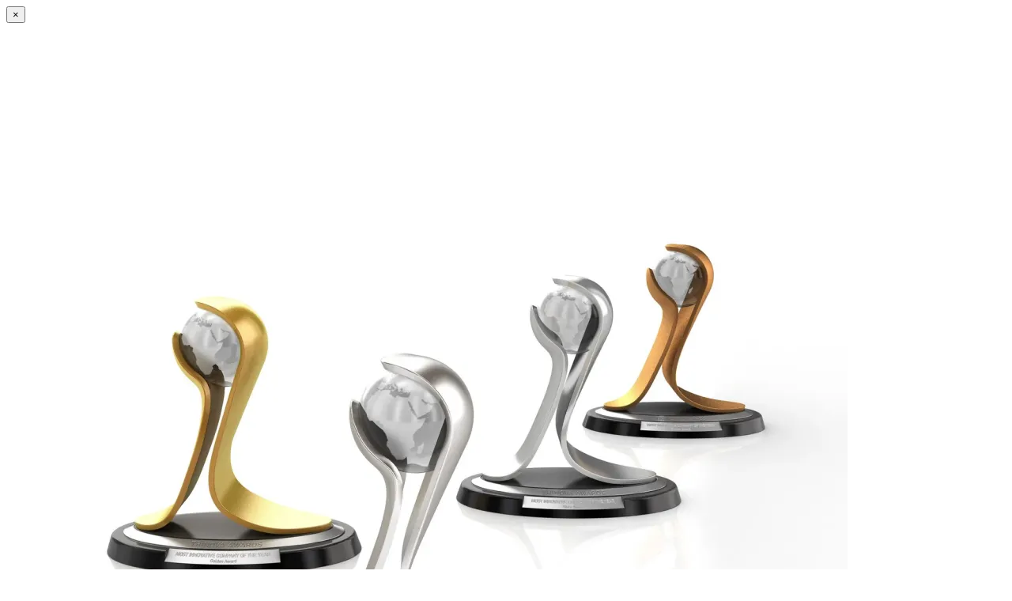

--- FILE ---
content_type: text/html; charset=UTF-8
request_url: https://www.designnobis.com.tr/portfolio/trinova-trophy/
body_size: 1442
content:
	<div class="container project-view">
		<button title="" type="button" class="mfp-close">×</button>
					<section class="wpb_row vc_row-fluid"><div class="container"><div class="row"><div class="wpb_column vc_column_container vc_col-sm-8"><div class="vc_column-inner"><div class="wpb_wrapper "  >
	<div  class="wpb_single_image wpb_content_element vc_align_left">
		
		<figure class="wpb_wrapper vc_figure">
			<div class="vc_single_image-wrapper   vc_box_border_grey"><img fetchpriority="high" decoding="async" width="1024" height="1024" src="https://i0.wp.com/www.designnobis.com.tr/wp-content/uploads/2015/07/1-1-scaled.jpg?fit=1024%2C1024&amp;ssl=1" class="vc_single_image-img attachment-large" alt="" title="1" /></div>
		</figure>
	</div>

	<div  class="wpb_single_image wpb_content_element vc_align_left">
		
		<figure class="wpb_wrapper vc_figure">
			<div class="vc_single_image-wrapper   vc_box_border_grey"><img decoding="async" width="1024" height="1024" src="https://i0.wp.com/www.designnobis.com.tr/wp-content/uploads/2015/07/2-1.jpg?fit=1024%2C1024&amp;ssl=1" class="vc_single_image-img attachment-large" alt="" title="2" srcset="https://i0.wp.com/www.designnobis.com.tr/wp-content/uploads/2015/07/2-1.jpg?w=1800&amp;ssl=1 1800w, https://i0.wp.com/www.designnobis.com.tr/wp-content/uploads/2015/07/2-1.jpg?resize=300%2C300&amp;ssl=1 300w, https://i0.wp.com/www.designnobis.com.tr/wp-content/uploads/2015/07/2-1.jpg?resize=1024%2C1024&amp;ssl=1 1024w, https://i0.wp.com/www.designnobis.com.tr/wp-content/uploads/2015/07/2-1.jpg?resize=150%2C150&amp;ssl=1 150w, https://i0.wp.com/www.designnobis.com.tr/wp-content/uploads/2015/07/2-1.jpg?resize=768%2C768&amp;ssl=1 768w, https://i0.wp.com/www.designnobis.com.tr/wp-content/uploads/2015/07/2-1.jpg?resize=1536%2C1536&amp;ssl=1 1536w, https://i0.wp.com/www.designnobis.com.tr/wp-content/uploads/2015/07/2-1.jpg?resize=600%2C600&amp;ssl=1 600w, https://i0.wp.com/www.designnobis.com.tr/wp-content/uploads/2015/07/2-1.jpg?resize=100%2C100&amp;ssl=1 100w" sizes="(max-width: 1000px) 100vw, 1000px" /></div>
		</figure>
	</div>

	<div  class="wpb_single_image wpb_content_element vc_align_left">
		
		<figure class="wpb_wrapper vc_figure">
			<div class="vc_single_image-wrapper   vc_box_border_grey"><img decoding="async" width="1024" height="1024" src="https://i0.wp.com/www.designnobis.com.tr/wp-content/uploads/2015/07/4.jpg?fit=1024%2C1024&amp;ssl=1" class="vc_single_image-img attachment-large" alt="" title="4" srcset="https://i0.wp.com/www.designnobis.com.tr/wp-content/uploads/2015/07/4.jpg?w=1800&amp;ssl=1 1800w, https://i0.wp.com/www.designnobis.com.tr/wp-content/uploads/2015/07/4.jpg?resize=300%2C300&amp;ssl=1 300w, https://i0.wp.com/www.designnobis.com.tr/wp-content/uploads/2015/07/4.jpg?resize=1024%2C1024&amp;ssl=1 1024w, https://i0.wp.com/www.designnobis.com.tr/wp-content/uploads/2015/07/4.jpg?resize=150%2C150&amp;ssl=1 150w, https://i0.wp.com/www.designnobis.com.tr/wp-content/uploads/2015/07/4.jpg?resize=768%2C768&amp;ssl=1 768w, https://i0.wp.com/www.designnobis.com.tr/wp-content/uploads/2015/07/4.jpg?resize=1536%2C1536&amp;ssl=1 1536w, https://i0.wp.com/www.designnobis.com.tr/wp-content/uploads/2015/07/4.jpg?resize=600%2C600&amp;ssl=1 600w, https://i0.wp.com/www.designnobis.com.tr/wp-content/uploads/2015/07/4.jpg?resize=100%2C100&amp;ssl=1 100w" sizes="(max-width: 1000px) 100vw, 1000px" /></div>
		</figure>
	</div>
</div></div></div><div class="wpb_column vc_column_container vc_col-sm-4"><div class="vc_column-inner"><div class="wpb_wrapper "  >
	<div class="wpb_text_column wpb_content_element " >
		<div class="wpb_wrapper">
			<div class="project-info">
<h2>Trinova Trophy</h2>
<div class="details">
<div class="info-text"><span class="val">2012</span></div>
</div>
</div>
<div></div>
<div>
<p><strong>A’ Design Award 2012</strong></p>
<ul>
<li>Bronze Award – A’ Awards, Prize and Competitions</li>
</ul>
<p>Trinova, held every year for Turkey Innovation Awards are designed to honor the best people and companies in the field of innovation. The design, which symbolizes the winner, also gives the message “The World Is in Your Hand”. The prizes created in series are “The Most Innovative Company of the Year”, “The Most Innovative Person of the Year” including Platinum, Gold Silver, and Bronze. will be given in different categories</p>
</div>
<div class="project-info">
<div class="details">
<div class="info-text"></div>
</div>
<p><strong>A’ Design Award 2012</strong></p>
<ul>
<li>Bronz Ödül – Ödül Tasarımı</li>
</ul>
<p>Trinova, her sene düzenlenen Türkiye İnovasyon Ödülleri için, inovasyon alanındaki en iyi kişi ve firmaları onurlandırmak üzere tasarlanmıştır. Elinde ödülü taşıyan kazananı sembolize eden tasarım, aynı zamanda “Dünya Sizin Elinizde” mesajını da vermektedir. Seri olarak yaratılan ödüller, Platin, Altın Gümüş ve Bronz dahil olmak üzere “Yılın en inovatif firması”, “Yılın en inovatif kişisi” vb. gibi farklı kategorilerde verilecektir.</p>
</div>

		</div>
	</div>
</div></div></div></div></div></section>

<div id='jp-relatedposts' class='jp-relatedposts' >
	<h3 class="jp-relatedposts-headline"><em>İlgili</em></h3>
</div>				<button title="" type="button" class="mfp-close popup-exit"></button>		
	</div>		
